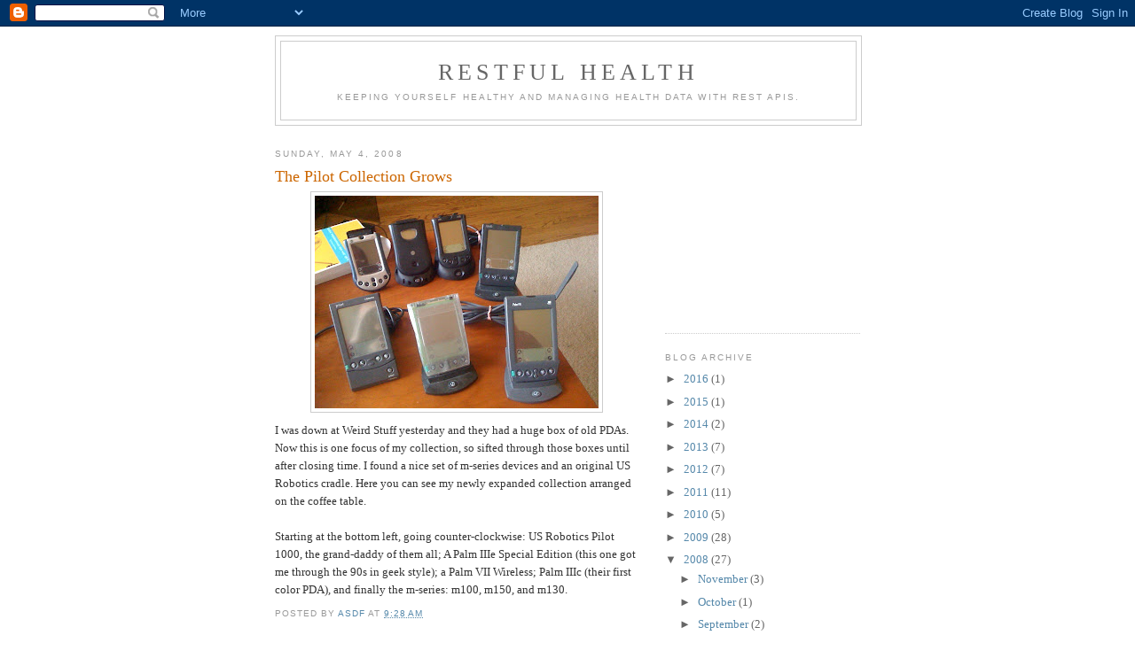

--- FILE ---
content_type: text/html; charset=utf-8
request_url: https://www.google.com/recaptcha/api2/aframe
body_size: 266
content:
<!DOCTYPE HTML><html><head><meta http-equiv="content-type" content="text/html; charset=UTF-8"></head><body><script nonce="iMvzgPfrLpcIOt63DibNPQ">/** Anti-fraud and anti-abuse applications only. See google.com/recaptcha */ try{var clients={'sodar':'https://pagead2.googlesyndication.com/pagead/sodar?'};window.addEventListener("message",function(a){try{if(a.source===window.parent){var b=JSON.parse(a.data);var c=clients[b['id']];if(c){var d=document.createElement('img');d.src=c+b['params']+'&rc='+(localStorage.getItem("rc::a")?sessionStorage.getItem("rc::b"):"");window.document.body.appendChild(d);sessionStorage.setItem("rc::e",parseInt(sessionStorage.getItem("rc::e")||0)+1);localStorage.setItem("rc::h",'1768708590757');}}}catch(b){}});window.parent.postMessage("_grecaptcha_ready", "*");}catch(b){}</script></body></html>